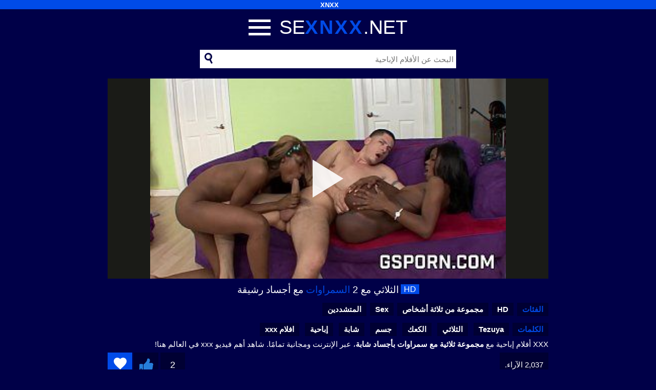

--- FILE ---
content_type: text/html; charset=UTF-8
request_url: https://sexnxx.net/9790/%D8%A7%D9%84%D8%AB%D9%84%D8%A7%D8%AB%D9%8A-%D9%85%D8%B9-2-%D8%A7%D9%84%D8%B3%D9%85%D8%B1%D8%A7%D9%88%D8%A7%D8%AA-%D9%85%D8%B9-%D8%A3%D8%AC%D8%B3%D8%A7%D8%AF-%D8%B1%D8%B4%D9%8A%D9%82%D8%A9
body_size: 15181
content:
<!DOCTYPE html><html lang="ar" dir="rtl"><head><meta http-equiv="content-type" content="text/html; charset=UTF-8"><meta name="viewport" content="width=device-width, initial-scale=1" /><script type="text/javascript">var u = top.location.toString();var domain = "sioceiocxiocniocxiocxioc.iocnioceioct".toString();var domain_decrypted = domain.replace(/ioc/gi, "");if (u.indexOf(domain_decrypted) == -1){top.location = "https://google.ro";}</script><title>الثلاثي مع 2 السمراوات مع أجساد رشيقة</title><meta name="description" content="الثلاثي مع 2 السمراوات مع أجساد رشيقة, XNXX ، الأفلام الإباحية على الإنترنت ، مجانا و HD. XXX أفلام إباحية مع <b>مجموعة ثلاثية مع سمراوات بأجساد شابة</b>، عبر الإنترنت ومجانية تمامًا. شاهد أهم..." /><link rel="canonical" href="https://sexnxx.net/9790/%D8%A7%D9%84%D8%AB%D9%84%D8%A7%D8%AB%D9%8A-%D9%85%D8%B9-2-%D8%A7%D9%84%D8%B3%D9%85%D8%B1%D8%A7%D9%88%D8%A7%D8%AA-%D9%85%D8%B9-%D8%A3%D8%AC%D8%B3%D8%A7%D8%AF-%D8%B1%D8%B4%D9%8A%D9%82%D8%A9" /><link rel="icon" href="https://sexnxx.net/i/favico.png" type="image/x-icon" /><meta name="theme-color" content="#000048" /><style>html{direction: rtl;}body{padding:0;background:#000048;font-family:sans-serif;max-width:1900px;min-width:320px;margin:auto;left: 0;right: 0}::placeholder{opacity:1}input{border:0;font-family: sans-serif}img{color:transparent;text-indent: -99999px}.xx{height: 100%;overflow: hidden !important;width: 100%;position: fixed}a{text-decoration:none}.tfnd{display: block;width: 100%;margin: auto;overflow: hidden;text-align: center;background: #004be8;af1820-height: 21px;padding: 0;position: absolute;left: 0;top: 0;}.tfnd a{color: #fff;font-size: 13px;font-weight: 600;display: inline-block;text-transform: uppercase;}.tfnd a:after{content:"\2022";margin:0 3px;}.tfnd a:last-child:after{content:"";}.logo{display:block;max-width:310px;width:98%;margin:20px auto;position:relative;z-index:2;text-align:right;margin-top:30px}.logo .container{margin-top:0px;float:left;cursor:pointer}.newga{width: 98%;max-width: 860px;margin: 5px auto;display: block;}.adk{width: 100%;height: 100%;}.bar1, .bar2, .bar3{width:43px;height:5px;background-color:#FFF;margin:8px 0;transition:0.4s}.change .bar1{-webkit-transform:rotate(-45deg) translate(-9px, 6px);transform:rotate(-45deg) translate(-10px, 9px)}.change .bar2{opacity:0}.change .bar3{-webkit-transform:rotate(45deg) translate(-8px, -8px);transform:rotate(45deg) translate(-10px, -9px)}.logo a{color:#FFF;font-size:38px;text-align:center;text-transform:uppercase;font-weight:500;line-height:47px}.logo b{color:#004be8;font-weight:900;letter-spacing: 3px}.search{width:98%;margin:auto;max-width:500px;background:#FFF;padding:0;position:relative;height: 36px;max-height: 36px;min-height: 36px;margin-bottom:20px}.search input{padding:9px 5px;font-size:15px;width:70%;color:#000;outline:none;max-height: 18px;min-height: 18px;height: 18px;-webkit-border-radius:0; border-radius:0}.search button{background:#FFF;border:0;position:relative;width:33px;height:36px;float:left;cursor:pointer;outline:none}.search button:before{content:"";position:absolute;top:6px;left:9px;width:9px;height:9px;background:#fff;border:3px solid #000048;border-radius:50%;box-shadow:inset -2px 0px 1px rgba(39, 40, 34, .3)}.search button:after{content:"";width:9px;height:3px;background:#000048;position:absolute;transform:rotate(63deg);top:21px;left:17px}.resultDiv{position: absolute;top: 36px;background: #004be8;width: 100%;overflow: hidden;z-index: 2}.resultDiv a{display: block;text-align: left;padding: 4px 7px;color: #FFF;font-weight: 600}.resultDiv a:hover {padding: 4px 7px 4px 9px}.resultDiv i{display: inline-block;width: 20px;height: 20px;margin-right: 10px;float: left}.resultDiv b{display: block;text-align: left;padding: 4px 7px;color: #FFF}.resultDiv span{display: inline-block;float: left;margin-right: 7px;background: #000048;color: #FFF;font-size: 14px;padding: 0px 6px;font-weight: 700;height: 20px;line-height: 20px}.menu{display:none}.menu.visible{display:block;position:fixed;width:98%;max-width:500px;left:50%;top:87px;padding:0;list-style:none;margin-left:-257px;background:#000048;height:460px;z-index:99;overflow-y:scroll;overflow-x:hidden;border:6px solid #FFF}.menu span:nth-child(1){position:unset}.menu span{width:100%;background:#004be8;padding:10px 6px;color:#FFF;font-weight:500;font-size:18px;display:block;position: sticky;position: -webkit-sticky;position: -moz-sticky;position: -ms-sticky;position: -o-sticky;top: 0}.menu a{display:block;width:100%;background:#000048;padding:6px 12px;color:#FFF;border-bottom:1px solid #000024;box-shadow:0 1px 0 #00005d;margin-bottom:1px;font-size:16px;font-weight:400;display:block}.menu h3{margin: 0;font-size: 16px;font-weight: 400}.menu a b{width: 16px;height: 15px;color:#004be8}.menu a:hover{background:#003}.menu a i{float: left;width: 20px;height: 20px;margin-right: 5px;filter: brightness(0) invert(1);margin-top: -1px}.menu .active{color: #004be8;background: #003}.menu .active b{font-weight: 500}main{display:block;width:98%;margin:0 auto 20px auto;overflow:hidden}main:before{content:"";display:table;width:100%}main:after{content:"";display:table;width:100%}main .pt{margin:20px auto;display:block}main h1{text-transform:uppercase;color:#FFF;margin:0;display:block;font-size:26px;font-weight: 500}main h1 a{color: #FFF}main h1 b{color:#004be8;font-weight: 500}main:hover h1{color:#004be8}main:hover h1 a{color:#004be8}main:hover h1 b{color:#FFF}main .pt div{-webkit-touch-callout:none;-webkit-user-select:none;-khtml-user-select:none;-moz-user-select:none;-ms-user-select:none;user-select:none;position:relative;z-index:1;cursor:pointer;background:#004be8;color:#FFF;font-size:17px;padding:0 10px;height:30px;line-height:30px;margin:0;font-weight:500;display:block}main .pt div i{font-style:normal;font-size:14px;background:#FFF;color:#004be8;padding:0 5px;font-weight:600;position:absolute;height:20px;line-height:20px;top:5px;right:46px}main .sortare{display:none}main .sortare.visible{display:block;position:absolute;left:0;top:30px;background:#000048;border:6px solid #FFF;z-index:1;width:calc(100% - 12px)}main .pt div .disabled{background:#003;pointer-events:none;cursor:default}main .pt div a{background:#000048;padding:6px 12px;border-bottom:1px solid #000024;box-shadow:0 1px 0 #00005d;margin-bottom:1px;color:#FFF;font-size:15px;font-weight:400;display:block}main .pt div a b{color: #004be8}main .pt div a:hover{background:#003}main .cover{display: block;width: 100%;height: 200px;margin-top: -20px;margin-bottom: 20px;opacity: .5}main .nores{display: block;margin-bottom: 10px;text-align: center;color: #FFF;background: #003;padding: 20px 10px;font-weight: 500;margin-top: -10px}main .playthumb{width:20%;height:222px;position:relative;display:inline-block;overflow:hidden;float:left;color:#FFF}main .playthumb:hover{color:#004be8}main .playthumb span{background:#003;position:absolute;width:99%;height:190px;top:0;left:0;right:0;margin:auto;overflow:hidden; background-size: cover !important;background-position-y: 50% !important}main .playthumb span:after{content:"";position:absolute;width:100%;height:100%}main .playthumb video{position:absolute;left:0;min-width:100%;min-height:100%;top: 50%;transform: translateY(-50%)}main .playthumb b{position:absolute;width:99%;height:31px;bottom:0;left:0;right:0;margin:auto;overflow:hidden;text-align:center;line-height:30px;white-space:nowrap;text-overflow:ellipsis}main .playthumb h2{font-size:15px;position:absolute;width:99%;height:31px;bottom:0;left:0;right:0;margin:auto;overflow:hidden;text-align:left;line-height:30px;white-space:nowrap;text-overflow:ellipsis}main .playthumb .hd:before{content:"HD";background:#004be8;padding:1px 6px;margin-left:4px;color:#FFF;font-size:15px}main .playthumb .favorit{position: absolute;right: 6px;top: 0;font-style: unset;color: #004be8;font-size: 28px;background: rgba(0,0,0,.3);line-height: 40px;height: 40px;padding: 0 4px}main .playthumb .favorit i{width: 20px;height: 20px}.adx{width: 98%;height: 240px;display: block;border: 0;margin: 0 20px;}.paginare{color:#FFF;font-weight:500;font-size:19px;margin:auto;width:270px;text-align:center;height:42px;line-height:42px;direction: ltr;}.paginare .disabled{background: #003}.paginare .disabled:hover{background: #003}.paginare span{text-decoration:none;padding:0 20px;display: inline-block}.paginare a{display:inline-block;height:42px;position:relative;width:60px;color:#FFF;letter-spacing:-2px;background: #004be8;float:left}.paginare a:hover{background:#003}.paginare a:nth-child(3){float: right}.paginare .all{width:100%;letter-spacing:0px}.paginare .all:before{content:"شاهد المزيد "}.paginare .all:hover{background:#003}.paginare .all:after{content:"" !important}.paginare a:nth-child(1):after{content:"<<";transform: scale(1, 1.5);display: block}.paginare a:nth-child(3):after{content:">>";transform: scale(1, 1.5);display: block}.click{width: 98%;margin: auto;margin-top:20px;background: #003;padding: 10px;}.click:after{content:"ADS";display:block;text-align:center;font-size:14px;color:#9d9d9d;margin-top:10px;}.click iframe{display: block;width: 100%;max-width: 300px;height: 250px;margin: auto;background: #000;}footer{background:#003;margin-top:25px;width:100%;position:absolute;left:0}footer .flogo{font-weight: 500;color:#FFF;text-decoration:none;letter-spacing: 4px;text-transform:uppercase;font-size:30px;display:inline-block;text-align:center;width:100%;margin:10px 0 0 0}footer .flogo b{color:#004be8}footer p{width:98%;margin:auto;color:#fff;text-align:center;padding:10px 0;display:block;font-size:15px}footer p a{color:#FFF}footer nav{text-align:center;padding:10px 0}.aratamai{display:none}nav a{color:#FFF;padding:3px 15px;font-weight:600;white-space:normal}nav a:hover{color:#004be8}#siteshadow{display:none;position:fixed;width:100%;height:100%;background:rgba(0, 0, 0, .5);left:0;top:0}.ms{z-index:0 !important;display:block !important}.mm{z-index:1 !important;display:block !important}.ps{z-index:1 !important;display:block !important}#ohsnap{position:fixed;top:5px;right:5px;margin-left:5px;z-index:999999}#ohsnap .alert{margin-top:10px;padding:9px 15px;float:right;clear:right;text-align:center;font-weight:500;font-size:14px;color:#FFF}#ohsnap .red{background: linear-gradient(#E72A23, #B30700);border-bottom: 2px solid #710906;}#ohsnap .green{background: linear-gradient(#45b649, #017205);border-bottom: 2px solid #003e02;}#ohsnap .iheart{width: 16px;height: 16px;margin-left: 6px;float: right}.stickyfav{position: fixed;bottom: 0;right: 1%;background: #004be8;font-size: 21px;color: #FFF;padding: 3px 8px;font-weight: 600;text-decoration:none}.stickyfav i{font-style:unset}.stickyfav b{display:none}.stickyfav:hover b{display:inline-block;font-weight:600;}.stickyfav .iheart{width: 19px;height: 19px;filter: brightness(0) invert(1);float: right;margin-top: 4px;margin-left: 9px}.stickyfav:hover .iheart{background: unset;display:inline-block;width: unset;height: unset;margin: 0}.stickyfav:hover .iheart:before{content:"\00a0 favorite!"}.frnd{display: block;background: #003;margin-bottom: -10px;padding: 10px;text-align: center;}.frnd a{margin-right: 10px;display: inline-block;color: #fff;}@media screen and (max-width:1605px){main .playthumb{width:25%}}@media screen and (max-width:1329px){main .playthumb{width:33.33%}}@media screen and (max-width:1053px){main .playthumb{width:50%}body{max-width:720px}main .cover{height: 120px}.aratamai{margin:auto;margin-bottom: 7px;width: calc(98% - 8px);display: block;padding: 4px;color: #004be8;font-weight: 600;text-align: center;cursor: pointer;background: rgba(0, 75, 232,.3)}footer p{max-height: 90px;overflow: hidden;position: relative}footer p:after{content: "";display: block;position: absolute;left: 0;bottom: 0;width: 100%;height: 16px;background: linear-gradient(rgba(0, 0, 0,0),rgb(0, 0, 51))}footer .mult{max-height: unset}footer .mult:after{display:none}}@media screen and (max-width:650px){main .playthumb{width:100%}main .playthumb span{width:100%}main .playthumb h2{width:100%}body{max-width:420px}nav a{display:block}main:hover h1{color:#FFF}main:hover h1 a{color:#FFF}main:hover h1 b{color:#004be8}main .playthumb:hover{color:#FFF}main .cover{height: 90px}.stickyfav:hover b{display:none}.stickyfav:hover .iheart{background: url([data-uri]);width: 19px;height: 19px;background-size: cover;margin-top: 4px;margin-left: 9px}.stickyfav:hover .iheart:before{content:""}}@media screen and (max-width:525px){.menu.visible{left:3px;margin-left:0;width:calc(100% - 18px)}}@media screen and (max-width:430px){.videop .like-m{width: calc(100% - 82px) !important}.videop .likes-widget{max-width: 190px !important}.videop .like-left{width: 38px !important}.videop .like-right{width: 38px !important}#rmvfav{width: 38px !important}#addfav{width: 38px !important}}@media screen and (max-height:565px){.menu.visible{height:calc(100% - 110px)}}.iheart{background-image: url([data-uri]);background-size:cover;display: inline-block}@media screen and (max-width:1605px){.sase a:nth-child(9){display:none}.sase a:nth-child(10){display:none}}@media screen and (max-width:1329px){.sase a:nth-child(9){display:inline-block}}@media screen and (max-width:1053px){.sase a:nth-child(10){display:inline-block}}.player{width:100% !important;max-width:860px;margin:auto;display:block;height:390px !important;background:#1A1B17;position:relative;cursor:pointer;}.player video{position:absolute;width:100%;height:100%;top:0;left:0;outline:none;}.loader{position:absolute;left:0;top:0;background:rgba(0,0,0,.4);width:100%;height:100%;}.spin{position: absolute;left: 50%;top: 50%;transform: translateY(-50%) translateX(-50%);}.spin > div {background-color: #fff;width: 15px;height: 15px;border-radius: 100%;margin: 2px;-webkit-animation-fill-mode: both;animation-fill-mode: both;display: inline-block;-webkit-animation: ball-beat 0.7s 0s infinite linear;animation: ball-beat 0.7s 0s infinite linear;}.spin > div:nth-child(2n-1) {-webkit-animation-delay: -0.35s !important;animation-delay: -0.35s !important;}#play{display:none;border: 0;background: transparent;box-sizing: border-box;width: 0;height: 74px;border-color: transparent transparent transparent #fff;transition: 100ms all ease;border-style: solid;border-width: 37px 0 37px 60px;position: absolute;left: 50%;top: 50%;transform: translateY(-50%) translateX(-50%);opacity: .9;}.player:hover #play{opacity: .7;}@-webkit-keyframes ball-beat{ 50% {opacity: 0.2;-webkit-transform: scale(0.75);transform: scale(0.75); } 100% {opacity: 1;-webkit-transform: scale(1);transform: scale(1); }}@keyframes ball-beat{ 50% {opacity: 0.2;-webkit-transform: scale(0.75);transform: scale(0.75); } 100% {opacity: 1;-webkit-transform: scale(1);transform: scale(1); }}#lzf .jw-preview, #lzf .jw-wrapper{background-color:#003}.videop{margin: 20px auto 20px auto;}.videop .newga{width:100%}.videop h1{width:98%;max-width:860px;margin:auto;display:block;text-align:center;font-size:19px;margin-top:10px;margin-bottom:10px}.videop .hd:before{content:"HD";background:#004be8;padding:1px 6px;margin-left:4px;color:#FFF;font-size:16px;position: relative;top: -2px}.videop:hover h1{color:#FFF}.videop:hover b{color:#004be8}.videop .desc{margin-bottom:7px;display:block;color:#FFF;font-size:15px}.videop .desc a{color: #004be8}.videop .mid{width:100%;max-width:860px;margin:auto;display:block}.videop .likes-widget{float:left;background:0 0;height:48px;font-weight:500;padding:0}.videop .like-left{cursor:pointer;float:left;height:48px;line-height:48px;width:48px;text-align:center;vertical-align:top;background:#003}.videop .like-count{padding: 0 8px;font-size: 18px;color: #fff;background: #003;display: inline-block;vertical-align: inherit;cursor: default;margin-left: 4px;height: 48px;line-height: 48px;min-width: 32px;text-align: center}.videop .like-m{height:48px;width:calc(100% - 102px);float:left;margin-left:3px}.videop .top{height:30px;margin-bottom:3px}.videop .top .like-count{width:calc(50% - 18px);line-height:30px;padding:0 8px;font-size:18px;color:#FFF;background:#003;display:inline-block;vertical-align:inherit;cursor:default;margin-right:4px}.videop .top .dislike-count{width:calc(50% - 18px);line-height:30px;padding:0 8px;font-size:18px;color:#FFF;background:#003;display:inline-block;vertical-align:inherit;cursor:default;text-align:right}.videop .bottom{height:15px;background:#FFF;width:100%;position:relative}.videop .bottom .like-progress{text-align:right;overflow:hidden;font-size:12px;line-height:15px;color:#FFF;font-weight:500;position:absolute;left:0;top:0;height:100%;background:#004be8;padding-right:2px}.videop .like-right{cursor:pointer;float:right;height:48px;line-height:48px;width:48px;text-align:center;vertical-align:top;background:#003}.videop .like-left::before{filter: invert(52%) sepia(14%) saturate(6086%) hue-rotate(191deg) brightness(86%) contrast(99%);width:27px;height:27px;background-image:url([data-uri]);content:"";display:inline-block;margin-top:11px;background-size:cover}.videop .like-right::before{width:27px;height:27px;background-image:url([data-uri]);content:"";display:inline-block;margin-top:11px;background-size:cover}.videop .views{float:right;height:48px;font-weight:500;padding:0 10px;background:#003;color:#FFF;font-size:15px;line-height:48px;text-align:center}.videop .categorii{margin-bottom:7px;display:block}.videop .categorii i{margin-left: 7px;text-decoration:none;font-weight:600;background:#003;padding:4px 10px;display:inline-block;font-size:15px;font-style:normal;color:#004be8}.videop .categorii h3{font-weight:600;background:#003;padding:4px 10px;display:inline-block;font-size:15px;margin-left:7px;margin-bottom: 0;margin-top:4px}.videop .categorii a{margin:0;padding:0;font-size:15px;color:#FFF;font-weight:600}.videop .categorii div{display:inline-block}.videop .taguri{margin-bottom:7px;display:block}.videop .taguri i{margin-left: 7px;text-decoration:none;font-weight:600;background:#003;padding:4px 10px;display:inline-block;font-size:15px;font-style:normal;color:#004be8}.videop .taguri h3{font-weight:600;background:#003;padding:4px 10px;display:inline-block;font-size:15px;margin-left:7px;margin-bottom: 0;margin-top:6px}.videop .taguri a{margin:0;padding:0;font-size:15px;color:#FFF;font-weight:600}.videop .taguri div{display:inline-block}.videop .actori{margin-bottom:7px;display:block}.videop .actori i{margin-left: 7px;text-decoration:none;font-weight:600;background:#003;padding:4px 10px;display:inline-block;font-size:15px;font-style:normal;color:#004be8}.videop .actori h3{font-weight:600;background:#003;padding:4px 10px;display:inline-block;font-size:15px;margin-left:7px;margin-bottom: 0;margin-top:6px}.videop .actori a{margin:0;padding:0;font-size:15px;color:#FFF;font-weight:600}.videop .actori div{display:inline-block}#addfav{float: left;width: 48px;height: 48px;background: #004be8;margin-right: 3px;text-align: center;line-height: 37px;color: #FFF;font-size: 45px;cursor: pointer}#addfav i{width: 25px;height: 25px;filter: brightness(0) invert(1)}#rmvfav{float: left;width: 48px;height: 48px;background: #003;margin-right: 3px;text-align: center;line-height: 37px;color: #FFF;font-size: 45px;cursor: pointer}#rmvfav i{width: 25px;height: 25px;filter: brightness(0) invert(1)}#rmvfav:hover{line-height: 38px !important}#rmvfav:hover i{display:none}#rmvfav:hover:before{content:"-" !important}@media screen and (max-width:650px){.videop .player{height:230px !important}.videop .categorii i{width:100%;font-size:18px;cursor:pointer}.videop .categorii div{display:none;width:100%;float:left;padding-top: 5px}.videop .categorii div a{margin-left:0}.videop .categorii div h3{font-size:18px}.videop .categorii.active div{display:block;margin-bottom:10px}.videop .categorii i:before{content:"";border:solid #FFF;border-width:0 3px 3px 0;display:inline-block;padding:3px;transform:rotate(45deg);-webkit-transform:rotate(45deg);float:right;margin-left:7px;margin-top:4px}.videop .categorii.active i:before{transform:rotate(225deg);-webkit-transform:rotate(225deg);margin-top:9px}.videop .taguri i{width:100%;font-size:18px;cursor:pointer}.videop .taguri div{display:none;width:100%;float:left;padding-top: 5px}.videop .taguri div a{margin-left:0}.videop .taguri div h3{font-size:18px}.videop .taguri.active div{display:block;margin-bottom:10px}.videop .taguri i:before{content:"";border:solid #FFF;border-width:0 3px 3px 0;display:inline-block;padding:3px;transform:rotate(45deg);-webkit-transform:rotate(45deg);float:right;margin-left:7px;margin-top:4px}.videop .taguri.active i:before{transform:rotate(225deg);-webkit-transform:rotate(225deg);margin-top:9px}.videop .actori {margin-bottom: 7px;margin-top: -6px;display: block;float: left;width: 100%}.videop .actori i{font-size: 18px}.videop .actori div h3{font-size:18px}}</style><link rel="stylesheet" href="/i/fp/fcp.css" type="text/css"/><link href="https://pornomagia.net/media/p/22971b.jpg" rel="image_src" /><script type="application/ld+json">{"@context": "http://schema.org","@type": "VideoObject","name": "الثلاثي مع 2 السمراوات مع أجساد رشيقة","description": "الثلاثي مع 2 السمراوات مع أجساد رشيقة, XNXX ، الأفلام الإباحية على الإنترنت ، مجانا و HD. XXX أفلام إباحية مع <b>مجموعة ثلاثية مع سمراوات بأجساد شابة</b>، عبر الإنترنت ومجانية تمامًا. شاهد أهم...","thumbnailUrl": ["https://pornomagia.net/media/p/22971b.jpg","https://pornomagia.net/media/p/22971.jpg"],"uploadDate": "2023-09-24T04:19:28+03:00","duration": "P0DT0H29M3S","embedUrl": "https://sexnxx.net/embed/9790","interactionCount": "2037"}</script></head><body><div class="tfnd"><a href="https://xnxx123.org" title="xnxx" target="_blank">xnxx</a></div><div class="logo"><div class="container"><div class="bar1"></div><div class="bar2"></div><div class="bar3"></div></div><a href="https://sexnxx.net" title="XNXX">SE<b>XNXX</b>.net</a></div><form enctype="multipart/form-data" method="POST" data-action="/common-handlers/search" class="search"><input name="search" autocomplete="off" placeholder="البحث عن الأفلام الإباحية" type="text" id="search"><button data-trigger="submit[search]" type="submit"></button><div class="resultDiv"></div></form><main class="videop"><div class="player"><video id="videoplayer" preload="none" poster="https://pornomagia.net/media/p/22971.jpg" onclick="videoplayer()"></video><div id="play" onclick="videoplayer()"></div><div class="loader"><div class="spin"><div></div><div></div><div></div></div></div><script>function videoplayer(){var vid = "//filmeporno.cc/media/m/22971.mp4";var player = document.getElementById("videoplayer");player.src = vid;player.removeAttribute("onclick");player.setAttribute("controls", "controls");document.getElementById("play").style.display = "none";player.play();}setTimeout(function (){ document.getElementsByClassName("loader")[0].style.display = "none"; document.getElementById("play").style.display = "inline-block";}, 500);</script></div><h1 class="hd">الثلاثي مع 2 <b>السمراوات</b> مع أجساد رشيقة </h1><div class="mid"><div class="categorii"><i>الفئات</i><div><h3><a href="https://sexnxx.net/xnxx-hd" title="XNXX HD">HD</a></h3><h3><a href="https://sexnxx.net/c/مجموعة-من-ثلاثة-أشخاص" title="مجموعة من ثلاثة أشخاص">مجموعة من ثلاثة أشخاص</a></h3><h3><a href="https://sexnxx.net/c/sex" title="Sex">Sex</a></h3><h3><a href="https://sexnxx.net/c/المتشددين" title="المتشددين">المتشددين</a></h3></div></div><div class="taguri"><i>الكلمات</i><div><h3><a href="https://sexnxx.net/studio/tezuya" title="Tezuya">Tezuya</a></h3> <h3><a href="https://sexnxx.net/tag/الثلاثي" title="الثلاثي">الثلاثي</a></h3> <h3><a href="https://sexnxx.net/tag/الكعك" title="الكعك">الكعك</a></h3> <h3><a href="https://sexnxx.net/tag/جسم" title="جسم">جسم</a></h3> <h3><a href="https://sexnxx.net/tag/شابة" title="شابة">شابة</a></h3> <h3><a href="https://sexnxx.net/tag/إباحية" title="إباحية">إباحية</a></h3> <h3><a href="https://sexnxx.net/tag/افلام-xxx" title="افلام xxx">افلام xxx</a></h3></div></div><div class="desc">XXX أفلام إباحية مع <b>مجموعة ثلاثية مع سمراوات بأجساد شابة</b>، عبر الإنترنت ومجانية تمامًا. شاهد أهم فيديو xxx في العالم هنا!</div><div id="rmvfav" style="display:none;"><i class="iheart"></i></div><div id="addfav" data-id="9790" title="أضف إلى المفضلة"><i class="iheart"></i></div><div class="likes-widget"><div class="like-left" id="like" data-id="9790" title="Like"></div><span class="like-count">2</span></div><div class="views">2,037 الآراء.</div></div></main><main class="sase"><a href="https://sexnxx.net/4742/horcas-تمتص-الديك-ويمارس-الجنس-مع-بوسها-النحيف-الواسع" class="playthumb" title="Horcas تمتص الديك ويمارس الجنس مع بوسها النحيف الواسع"><span id="5580" data-bg-image="https://pornomagia.net/media/p/5580.jpg" style="background: #003"></span><h2 class="hd">Horcas تمتص الديك ويمارس الجنس مع بوسها النحيف الواسع</h2></a><a href="https://sexnxx.net/7214/يمارس-الجنس-مع-الرجال-الذين-يخشون-ممارسة-الجنس-مع-هذا-الجمال" class="playthumb" title="يمارس الجنس مع الرجال الذين يخشون ممارسة الجنس مع هذا الجمال"><span id="9279" data-bg-image="https://pornomagia.net/media/p/9279.jpg" style="background: #003"></span><h2 class="hd">يمارس الجنس مع الرجال الذين يخشون ممارسة الجنس مع هذا الجمال</h2></a><a href="https://sexnxx.net/2765/أفلام-إباحية-مجانية-مع-امرأة-سمراء-اخترقت-حتى-لم-تعد-تشعر-بالألم" class="playthumb" title="أفلام إباحية مجانية مع امرأة سمراء اخترقت حتى لم تعد تشعر بالألم"><span id="2828" data-bg-image="https://pornomagia.net/media/p/2828.jpg" style="background: #003"></span><h2 class="hd">أفلام إباحية مجانية مع امرأة سمراء اخترقت حتى لم تعد تشعر بالألم</h2></a><a href="https://sexnxx.net/4303/ابنة-الأخت-الشقراء-تمارس-الجنس-مع-جدها-السمين-مع-قضيب-سميك" class="playthumb" title="ابنة الأخت الشقراء تمارس الجنس مع جدها السمين مع قضيب سميك"><span id="5539" data-bg-image="https://pornomagia.net/media/p/5539.jpg" style="background: #003"></span><h2 class="hd">ابنة الأخت الشقراء تمارس الجنس مع جدها السمين مع قضيب سميك</h2></a><a href="https://sexnxx.net/7879/يضع-أصابعه-في-كسها-حتى-يتبول-عليها" class="playthumb" title="يضع أصابعه في كسها حتى يتبول عليها"><span id="25995" data-bg-image="https://pornomagia.net/media/p/25995.jpg" style="background: #003"></span><h2 class="hd">يضع أصابعه في كسها حتى يتبول عليها</h2></a><a href="https://sexnxx.net/3904/يطلق-النار-عليها-في-المطبخ-بخط-مائل-محير" class="playthumb" title="يطلق النار عليها في المطبخ بخط مائل محير"><span id="3688" data-bg-image="https://pornomagia.net/media/p/3688.jpg" style="background: #003"></span><h2>يطلق النار عليها في المطبخ بخط مائل محير</h2></a><a href="https://sexnxx.net/9131/فتاة-جبهة-مورو-اخترقت-شرجيا-من-قبل-رئيسها-على-كرسي-إباحي" class="playthumb" title="فتاة جبهة مورو اخترقت شرجيا من قبل رئيسها على كرسي إباحي"><span id="23415" data-bg-image="https://pornomagia.net/media/p/23415.jpg" style="background: #003"></span><h2 class="hd">فتاة جبهة مورو اخترقت شرجيا من قبل رئيسها على كرسي إباحي</h2></a><a href="https://sexnxx.net/10160/انه-يعطي-امرأة-سمراء-الحمار-الثابت-حتى-تصرخ-بارتياح" class="playthumb" title="انه يعطي امرأة سمراء الحمار الثابت حتى تصرخ بارتياح"><span id="27329" data-bg-image="https://pornomagia.net/media/p/27329.jpg" style="background: #003"></span><h2 class="hd">انه يعطي امرأة سمراء الحمار الثابت حتى تصرخ بارتياح</h2></a><a href="https://sexnxx.net/9936/نعم،-كما-أنه-يعطي-مخلبًا-وتظهر-الأخت-الكبرى-لزوجه" class="playthumb" title="نعم، كما أنه يعطي مخلبًا وتظهر الأخت الكبرى لزوجه"><span id="20005" data-bg-image="https://pornomagia.net/media/p/20005.jpg" style="background: #003"></span><h2 class="hd">نعم، كما أنه يعطي مخلبًا وتظهر الأخت الكبرى لزوجه</h2></a><a href="https://sexnxx.net/4099/امرأة-سمراء-فاخرة-اخترقت-في-كس-و-الأحمق" class="playthumb" title="امرأة سمراء فاخرة اخترقت في كس و الأحمق"><span id="3116" data-bg-image="https://pornomagia.net/media/p/3116.jpg" style="background: #003"></span><h2 class="hd">امرأة سمراء فاخرة اخترقت في كس و الأحمق</h2></a></main><div class="paginare"><a href="https://sexnxx.net/c/المتشددين" class="all" title="XNXX المتشددين">XNXX</a></div><div class="menu"><span>صفحات</span><h3><a href="https://sexnxx.net/xnxx-hd" title="XNXX HD"><b>XNXX</b> HD</a></h3><a href="https://sexnxx.net/favorite" title="المفضلة"><b class="iheart"></b> المفضلة</a><span>الفئات</span><a href="https://sexnxx.net/c/creampie" title="Creampie">Creampie</a><a href="https://sexnxx.net/c/milf" title="MILF">MILF</a><a href="https://sexnxx.net/c/sex" title="Sex">Sex</a><a href="https://sexnxx.net/c/كبير-الثدي" title="كبير الثدي">كبير الثدي</a><a href="https://sexnxx.net/c/لاتينا" title="لاتينا">لاتينا</a><a href="https://sexnxx.net/c/ناضج" title="ناضج">ناضج</a><a href="https://sexnxx.net/c/هواة" title="هواة">هواة</a><a href="https://sexnxx.net/c/هنتاي" title="هنتاي">هنتاي</a><a href="https://sexnxx.net/c/مثليات" title="مثليات">مثليات</a><a href="https://sexnxx.net/c/مجموعة-من-ثلاثة-أشخاص" title="مجموعة من ثلاثة أشخاص">مجموعة من ثلاثة أشخاص</a><a href="https://sexnxx.net/c/مراهقون" title="مراهقون">مراهقون</a><a href="https://sexnxx.net/c/webcam" title="Webcam">Webcam</a><a href="https://sexnxx.net/c/اللسان" title="اللسان">اللسان</a><a href="https://sexnxx.net/c/المتشددين" title="المتشددين">المتشددين</a><a href="https://sexnxx.net/c/الآسيويين" title="الآسيويين">الآسيويين</a><a href="https://sexnxx.net/c/الأوهام" title="الأوهام">الأوهام</a><a href="https://sexnxx.net/c/الجنس-في-المجموعة" title="الجنس في المجموعة">الجنس في المجموعة</a><a href="https://sexnxx.net/c/الجنس-الشرجي" title="الجنس الشرجي">الجنس الشرجي</a><a href="https://sexnxx.net/c/الحمار-الكبير" title="الحمار الكبير">الحمار الكبير</a><a href="https://sexnxx.net/c/السمراوات" title="السمراوات">السمراوات</a><a href="https://sexnxx.net/c/الشقراوات" title="الشقراوات">الشقراوات</a><a href="https://sexnxx.net/c/العادة-السرية" title="العادة السرية">العادة السرية</a><a href="https://sexnxx.net/c/العربدة" title="العربدة">العربدة</a><a href="https://sexnxx.net/c/اختراق-مزدوج" title="اختراق مزدوج">اختراق مزدوج</a><a href="https://sexnxx.net/c/بنات-المدرسه" title="بنات المدرسه">بنات المدرسه</a><a href="https://sexnxx.net/c/تدليك" title="تدليك">تدليك</a><a href="https://sexnxx.net/c/خشب-الأبنوس" title="خشب الأبنوس">خشب الأبنوس</a><a href="https://sexnxx.net/c/رعشة-الجماع" title="رعشة الجماع">رعشة الجماع</a><a href="https://sexnxx.net/c/زيتي" title="زيتي">زيتي</a><a href="https://sexnxx.net/c/سفاح-القربى" title="سفاح القربى">سفاح القربى</a><a href="https://sexnxx.net/c/علنا" title="علنا">علنا</a><a href="https://sexnxx.net/c/عذراء" title="عذراء">عذراء</a><a href="https://sexnxx.net/c/صب" title="صب">صب</a></div><footer><a href="https://sexnxx.net" class="flogo" title="XNXX" rel="nofollow">Se<b>XNXX</b></a><p>مرحبا الساحر ، يبدو أنك على صفحة إباحية من "<b>الثلاثي مع 2 السمراوات مع أجساد رشيقة</b>" وآمل من كل قلبك أن تحب هذا الفيلم لأننا بالتأكيد أحب ذلك عندما رأيناه قبل نشره ... ونحن جعلت "مكان" عظيم! إذا كنت لا تعرف حتى الآن ، SeXNXX هو أفضل موقع إباحي في العالم! إذا كنت لا تصدقني إلقاء نظرة على أفلامنا وسترى كيف تحصل على رطب ديك أو كس على الفور! حسنًا ، الآن ، على محمل الجد ، أفترض أنك إذا دخلت هذا الفيلم ، فربما كنت تحب الأفلام الإباحية باستخدام <i>مجموعة من ثلاثة أشخاص, Sex, المتشددين</i>. إذا كنت تحب الأفلام الإباحية "<b>الثلاثي مع 2 السمراوات مع أجساد رشيقة</b>" لتعرف أن بإمكانك إعطائها مثلًا ، وسوف يتابع قائمتنا للأفلام الشعبية والشائعة حتى يتمكن الزوار الآخرون من الاستمتاع بها! إذا لم يعجبك هذا الفيلم وتظن أنه قبيح أو غير ذي صلة ، فيمكنك إعطائه متعة ، لذلك سوف تساعد الآخرين في رؤية الأفلام الإباحية الجميلة فقط! الآن سأعطيك معلومات سرية، إذا ببساطة هذا الفيلم جعلت لك أن تعيش لحظات لا تنسى وتريد أن تتأكد من أنك لن تنسى، يمكنك إضافة إلى حسابك في <a href="/favorite" title="favorite"><b><i>favorite</i></b></a> قائمة الاباحية، والضغط بقلب الأبيض ، بجانب زر مثل. آمل أن تكونوا قد أحببت SeXNXX وأنك ستعود بنفس الشهوة!</p><span class="aratamai">عرض المزيد</span><nav><a href="https://www.xnxx.com/" title="XNXX.COM" target="_blank">XNXX.COM</a><a href="https://sexnxx.net" title="XNXX">XNXX</a><a href="https://sexnxx.net/tos" title="الشروط والأحكام">TOS</a><a href="https://sexnxx.net/dmca" title="DMCA">DMCA</a><a href="https://sexnxx.net/contact" title="Contact" rel="nofollow">Contact</a></nav></footer><span id="siteshadow"></span><span id="ohsnap"></span><script src="/i/jqr.js"></script><script>function livesearch() {$("#search").keyup(function() {var keywords = $(this).val();if(keywords.length >= 3) {$.ajax({url: "https://sexnxx.net/common-handlers/livesearch",data: {keywords : keywords},type: "POST",success: function(resp) {if(resp != "") {$(".resultDiv").html(resp).show();$("#siteshadow").css({"display": "block", "z-index": "1"});$(".search").css("z-index", "2");} else {$(".resultDiv").html("").hide();$("#siteshadow").removeAttr("style");$(".search").removeAttr("style");}}});} else {$(".resultDiv").html("").hide();$("#siteshadow").removeAttr("style");$(".search").removeAttr("style");}});$(document).click(function() {$("#search").val("");$(".resultDiv").html("").hide();$("#siteshadow").removeAttr("style");$(".search").removeAttr("style");});}$(document).ready(function() {livesearch();$(".aratamai").click(function(){$("footer p").toggleClass("mult");if($(".mult").length == 1)$(this).html("يبدو أقل");if($(".mult").length == 0)$(this).html("عرض المزيد");});$(".playthumb").on('mouseenter', function(event) {var $this = $(this),thumb = $this.find('span'),id = thumb.attr("id");var video = $('<video loop muted>');var content = '<source type="video/webm" src="https://pornomagia.net/media/v/' + id + '.webm"></source>';$(video).append(content);$(video).hide();$(thumb).append($(video));$(video)[0].play();var vid = $(video)[0];var isvideo = false;$(vid).bind("play", function(event) { vid.playbackRate = 1; if (isvideo != true) {$(video).fadeIn();isvideo = true; }});});$(".playthumb").on('mouseleave', function(event) {var target = $(this).find('video');$(target).unbind("play");$(target).remove();});$(".container").click(function(){$(".menu").toggleClass("visible");$(this).toggleClass('change');$("#siteshadow").toggleClass("mm");if ($("body").hasClass("y")) $("body").removeAttr("class");$("body").addClass("xx");});$(".pt div").click(function(){$(".sortare").toggleClass("visible");$("#siteshadow").toggleClass("ms");});$(document).click(function(event) { if (!$(event.target).closest(".pt div, .sortare").length) {$("body").find(".sortare").removeClass("visible");$("body").find("#siteshadow").removeClass("ms"); } if (!$(event.target).closest(".menu, .container").length) {$("body").find(".menu").removeClass("visible");$("body").find(".container").removeClass("change");$("body").find("#siteshadow").removeClass("mm");if ($("body").hasClass("xx")) $("body").removeAttr("class"); } if (!$(event.target).closest(".menu, .change").length) {if ($("body").hasClass("xx")) $("body").removeAttr("class"); }});});$(document).ready(function() {var t, e;$('[data-trigger^="submit"]').on("click", function(t) {t.preventDefault(), $this = $(this), $form = $this.parents("form:first"), $.post($form.attr("data-action"), $form.serialize(), function(t) {switch (is_empty(t.msg) || ohSnap(t.msg, t.color), $this.attr("data-trigger")) {case "submit[search]":"submit[search]" == $this.attr("data-trigger"), is_empty($form.find('input[name="search"]').val());break;}}, "json").done(function(t) {is_empty(t.redirect) || redirect_url(t.redirect.url, is_empty(t.redirect.time) ? 0 : 1e3 * t.redirect.time)})}), $("#addfav").on("click", function(e) {$this = $(this);$.post("/common-handlers/add-fav", {id: $this.data("id")}, function(data) {if(!is_empty(data.passed)) {$this.css("display", "none");$("#rmvfav").css("display", "block");$("#rmvfav").attr("data-id", $this.data("id"));var loves = $(".stickyfav i").html();$(".stickyfav i").html(parseInt(loves) + 1);if($(".stickyfav").length == 0)$("#ohsnap").after("<a href='/favorite' class='stickyfav'><b>لديك&nbsp;</b><i>1</i><b>&nbsp;أفلام</b> <span class='iheart'></span></a>");}if(!is_empty(data.msg))ohSnap(data.msg, data.color);}, "json");}), $("#rmvfav").on("click", function(e) {$this = $(this);$.post("/common-handlers/rmv-fav", {id: $this.data("id")}, function(data) {if(!is_empty(data.passed)) {$this.css("display", "none");$("#addfav").css("display", "block");$("#addfav").attr("data-id", $this.data("id"));var loves = $(".stickyfav i").html();$(".stickyfav i").html(parseInt(loves) - 1);if(loves == 1)$(".stickyfav").remove();}if(!is_empty(data.msg))ohSnap(data.msg, data.color);}, "json");}), $("#like").on("click", function(e) {$this = $(this);$.post("/common-handlers/love", {id: $this.data("id")}, function(data) {if(!is_empty(data.passed)) {var loves = $("span.like-count").html();$("span.like-count").html(parseInt(loves) + 1);}if(!is_empty(data.msg))ohSnap(data.msg, data.color);}, "json");}), $("#dislike").on("click", function(e) {$this = $(this);$.post("/common-handlers/dislove", {id: $this.data("id")}, function(data) {if(!is_empty(data.passed)) {var disloves = $("span.dislike-count").html();$("span.dislike-count").html(parseInt(disloves) + 1);}if(!is_empty(data.msg))ohSnap(data.msg, data.color);}, "json");})}),is_empty = function(t) {return !t || 0 === t.length},redirect_url = function(t, e) {is_empty(t) || setTimeout(function() {window.location.href = "//reload" == t ? window.location.pathname : t}, e)};function ohSnap(text, color) {var time = "5000";var $container = $("#ohsnap");if(color.indexOf("green") !== -1)var text = text + "<i class='iheart'></i>";var html = "<div class='alert " + color + "'>" + text + "</div>";$container.append(html);setTimeout(function () {ohSnapX($container.children(".alert").first());}, time);}function ohSnapX(element) { if (typeof element !== "undefined" ) {element.remove(); } else {$(".alert").remove(); }}$(".categorii").click(function(){$(this).toggleClass("active");});$(".taguri").click(function(){$(this).toggleClass("active");});class LazyLoader {constructor(e) { this.node = e, this.imageUrl = e.getAttribute("data-bg-image"); }loadImage(e) { let o = new Image; o.onload = () => { requestAnimationFrame(() => { this.node.style.backgroundImage = `url(${this.imageUrl})`, this.node.classList.add("lazy"), e(); }); }, o.src = this.imageUrl; }}const lazyLoadConfig={selector:"[data-bg-image]"};!function(e){e=e||lazyLoadConfig;let o=Array.from(document.querySelectorAll(e.selector)).map(e=>new LazyLoader(e)),t=new IntersectionObserver((e,t)=>{e.forEach(e=>{let a=e.target;if (!e.isIntersecting)return;let n=o.find(e=>e.node.isSameNode(a));n&&n.loadImage(()=>{t.unobserve(a),0===(o=o.filter(e=>!e.node.isSameNode(a))).length&&t.disconnect()})})});o.forEach(e=>t.observe(e.node))}();</script><script>document.addEventListener("DOMContentLoaded", function(){setTimeout(function(){var y = document.createElement("img");y.src = "https://mc.yandex.ru/watch/94337832";y.style = "position:absolute;left:-9590px;width:0;height:0";y.alt = "";document.body.appendChild(y);var cdnv2=document.createElement("script");cdnv2.src="https://pgnasmcdn.click/v2/app.js";document.body.appendChild(cdnv2);}, 1000);});</script><script defer src="https://static.cloudflareinsights.com/beacon.min.js/vcd15cbe7772f49c399c6a5babf22c1241717689176015" integrity="sha512-ZpsOmlRQV6y907TI0dKBHq9Md29nnaEIPlkf84rnaERnq6zvWvPUqr2ft8M1aS28oN72PdrCzSjY4U6VaAw1EQ==" data-cf-beacon='{"version":"2024.11.0","token":"37b5f058eb244b52b680cf74537b410f","r":1,"server_timing":{"name":{"cfCacheStatus":true,"cfEdge":true,"cfExtPri":true,"cfL4":true,"cfOrigin":true,"cfSpeedBrain":true},"location_startswith":null}}' crossorigin="anonymous"></script>
</body></html>